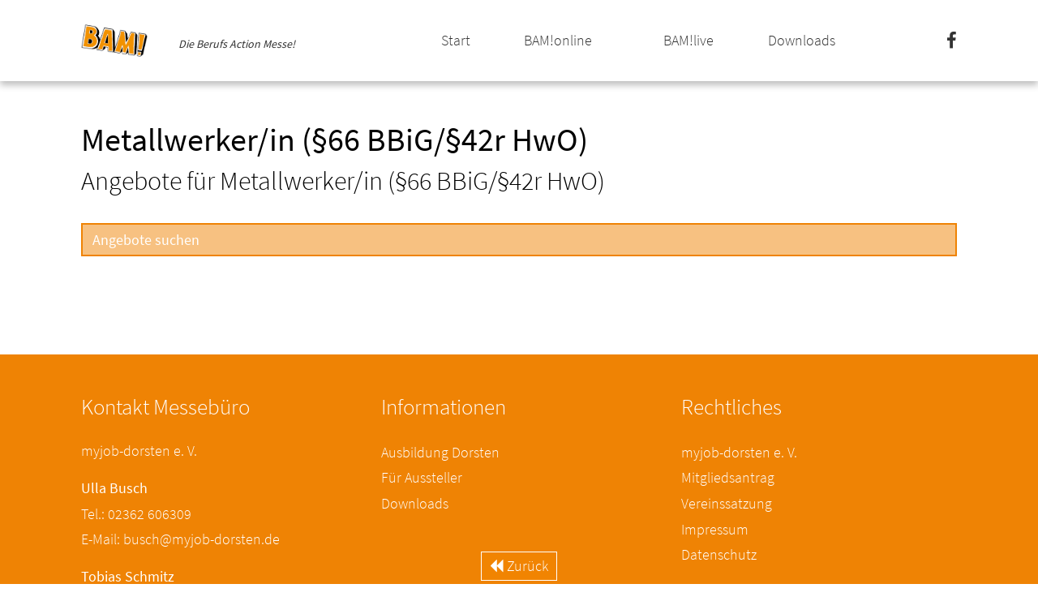

--- FILE ---
content_type: text/css
request_url: https://www.bamdorsten.de/wp-content/themes/myjob/assets/css/myjob-dorsten.css?ver=1.3
body_size: 40816
content:
@charset "utf-8";
/* CSS Document */

/* source-sans-pro-300 - latin */
@font-face {
    font-family: 'Source Sans Pro';
    font-style: normal;
    font-weight: 300;
    src: local('Source Sans Pro Light'), local('SourceSansPro-Light'), url('../fonts/SourceSansPro-Light.ttf') format('truetype');
}

/* source-sans-pro-regular - latin */
@font-face {
    font-family: 'Source Sans Pro';
    font-style: normal;
    font-weight: 400;
    src: local('Source Sans Pro Regular'), local('SourceSansPro-Regular'), url('../fonts/SourceSansPro-Regular.ttf') format('truetype');
}

/* source-sans-pro-600 - latin */
@font-face {
    font-family: 'Source Sans Pro';
    font-style: normal;
    font-weight: 600;
    src: local('Source Sans Pro SemiBold'), local('SourceSansPro-SemiBold'), url('../fonts/SourceSansPro-SemiBold.ttf') format('truetype');
}

html {
    scroll-behavior: smooth;
}

body {
    font-family: 'Source Sans Pro', sans-serif;
    font-size: 18px;
    ;
    color: #000;
    max-width: 1920px;
    width: 100%;
    margin: 0 auto;
    line-height: 1.7;
    text-align: left;
    font-weight: 300;
}

body a, body p a,
.elementor-widget-text-editor .elementor-widget-container a {
    color: #ef8304;
    display: inline-block;
}

body a:hover {
    text-decoration: none;
}

body p a:after, .elementor-widget-text-editor .elementor-widget-container a:after {
content: '';
    display: block;
    background-color: #ef8304;
    height: 1px;
}

.page-id-1251 .elementor-widget-text-editor a {
    line-height: normal;
}

body p a:hover,
.elementor-widget-text-editor .elementor-widget-container a:hover {
    color: #ef8304 !important;
}

img {
    max-width: 100%;
    height: auto;
}

.row {
    margin: 0;
}



input:focus {
    outline-color: #ced4da;
}

input[type=submit]:focus {
    outline-color: #ef8304;
}

.btn-primary:not(:disabled):not(.disabled).active,
.btn-primary:not(:disabled):not(.disabled):active {
    color: #fff;
    background-color: #ef8304;
    border-color: #ef8304;
}

.btn-primary:not(:disabled):not(.disabled).active:focus,
.btn-primary:not(:disabled):not(.disabled):active:focus,
.show > .btn-primary.dropdown-toggle:focus {
    box-shadow: none;
}

@media only screen and (min-width: 767px) {

    body {
        text-align: justify;
    }


}

/*HEADER*/

header {
    position: fixed;
    width: 100%;
    max-width: 1920px;
    top: 0;
    left:0;
    z-index: 10;
    background-color: #fff;
    -webkit-box-shadow: 0px 5px 8px 0px rgba(0, 0, 0, 0.25);
    -moz-box-shadow: 0px 5px 8px 0px rgba(0, 0, 0, 0.25);
    box-shadow: 0px 5px 8px 0px rgba(0, 0, 0, 0.25);
}

.container.naviplace {
    height: 100px;
    display: flex;
    align-items: flex-start;
    padding-top: 5px;
}

.container.naviplace .row {
    width: 100%;
    max-width: 1080px;
    margin: 0 auto;
}

div#logo {
    height: 60px;
}

/*
div#logo a {
    padding: 12px 0;
}
*/

div#logo img {
    height: 100%;
    max-height: 60px;
}

.slogan {
    position: absolute;
    left: 15px;
    top: 65px
}

.slogan p {
    margin-bottom: 0;
    font-weight: 400;
    font-size: 1rem;
    color: #333;
}

nav {
    padding: 0;
}

nav ul {
    list-style: none;
    margin: 0;
    padding: 25px 0 0 0;
    top: 100px;
    position: absolute;
    width: 100%;
    left: 0;
    background-color: #fff;
    height: 100vh;
}



nav ul li a {
    color: #333;
    font-size: 1.12rem;
    text-decoration: none !important;
    transition: all 0.3s ease-in;
    -webkit-transition: all 0.3s ease-in;
    -moz-transition: all 0.3s ease-in;
    -o-transition: all 0.3s ease-in;
}

nav ul li a:hover {
    color: #ef8304;
    transition: all 0.3s ease-in;
    -webkit-transition: all 0.3s ease-in;
    -moz-transition: all 0.3s ease-in;
    -o-transition: all 0.3s ease-in;
}


nav .menu-hauptmenue-container ul li.menu-item {
    width: 150px;
    padding-left: 15px;
    text-align: right;
}

nav ul li.facebook a {
    font-size: 1.3888888888888888rem;
}

nav ul li.facebook a:before {
    display: none;
}

i.fa.fa-facebook {
    font-family: 'FontAwesome';
    font-weight: 300;
}

.menu-hauptmenue-container {
    display: none;
}

/*-----------------Vorläufig bis Mobiles Menü eingebaut ist ---------------------*/

.mob-n-btn {
    position: fixed;
    top: 21px;
    right: 15px;
    z-index: 104;
    text-decoration: none;
    font-size: 0px;
    cursor: pointer;
    text-transform: none;
    border: 0;
    display: block;
    width: 40px;
    height: 28px;
}


.mob-n-btn i.fa.fa-bars,
.mob-n-btn i.fa.fa-bars:before,
.mob-n-btn i.fa.fa-bars:after {
    position: absolute;
    content: "";
    width: 40px;
    height: 2px;
    transition-timing-function: ease;
    transition-duration: .15s;
    transition-property: transform;
    background-color: #ef8304;
}

.mob-n-btn i.fa.fa-bars:before {
    top: 10px;
    width: 40px;
    transition: top 75ms ease .12s, opacity 75ms ease;
}

.mob-n-btn i.fa.fa-bars:after {
    top: 20px;
    width: 40px;
    transition: bottom 75ms ease .12s, transform 75ms cubic-bezier(.55, .055, .675, .19);
}

.mopen .mob-n-btn {
    height: 40px;
    top: 10px;
}

.mopen .mob-n-btn i.fa.fa-bars {
    top: 20px;
    height: 2px;
    transition-delay: .12s;
    transition-timing-function: cubic-bezier(.215, .61, .355, 1);
    transform: rotate(45deg);
}

.mopen .mob-n-btn i.fa.fa-bars:before {
    height: 2px;
    top: 20px;
    transition: top 75ms ease, opacity 75ms ease .12s;
    opacity: 0;
}

.mopen .mob-n-btn i.fa.fa-bars:after {
    height: 2px;
    top: 0;
    transition: bottom 75ms ease, transform 75ms cubic-bezier(.215, .61, .355, 1) .12s;
    transform: rotate(-90deg);
}

@media only screen and (min-width: 846px) {

    .menu-hauptmenue-container {
        display: block !important;
    }

    .mob-n-btn {
        display: none;
    }


    .container.naviplace .row {
        align-items: center;
        justify-content: space-between;
        position: relative;
    }

    nav {
/*        width: 100%;*/
        max-width: 700px;
        margin: 0;
    }

    nav ul {
        height: auto;
        position: initial;
        padding: 0;
        display: flex;
        align-items: center;
        justify-content: flex-end;
    }

    nav .menu-hauptmenue-container ul li.menu-item {
        width: 150px;
        padding-left: 15px;
        text-align: right;
    }

    nav ul li a {
        display: inline-block;
        height: auto;
    }

    ul#main-menu li ul.sub-menu {
        flex-direction: column;
        background-color: #fff;
        height: auto;
        position: relative;
        top: 23px;
        align-items: flex-start;
        padding-left: 10px;
    }
}



@media only screen and (min-width: 990px) {
    nav {
        max-width: 800px;
    }
}

@media only screen and (min-width: 1259px) {


    .slogan p {
        font-size: 1.12rem;
    }

    .container.naviplace {
        align-items: center;
        padding-top: 0;
    }

    .slogan {
        left: 120px;
        top: unset;
    }
}

@media only screen and (min-width: 1499px) {
    nav {
        max-width: 1080px;
    }
}

/**/

main {
    margin-top: 100px;
}

div.fw {
    width: 100%;
    max-width: 1920px;
}

.col.banner-img {
    padding: 0;
    -webkit-box-shadow: 5px 5px 8px 0px rgba(0, 0, 0, 0.25);
    -moz-box-shadow: 5px 5px 8px 0px rgba(0, 0, 0, 0.25);
    box-shadow: 5px 5px 8px 0px rgba(0, 0, 0, 0.25);
}

.fw.header-wrapper .container.banner {
    transform: translateY(-25%);
}

body.page-id-2 h1.elementor-heading-title.elementor-size-default,
body.page-id-76 h1.elementor-heading-title.elementor-size-default {
    margin-top: 50px;
}

h1 {
    font-size: 2.5rem;
}

h2 {
    font-size: 1.8rem;
    font-weight: 300;
}

h3 {
    font-size: 1.5rem;
    font-weight: 300;
}

body.page-id-80 > main > div.container.mt-5.mb-5 > div {
    padding-top: 0 !important;
}


@media only screen and (min-width: 400px) {


    h2 {
        font-size: 2rem;
    }
}

@media only screen and (min-width: 767px) {



    div.flex {
        display: flex;
    }
}


/*SLIDER HEADER */

body.page-id-2 > main > div > div.row.pt-5.pb-5,
body.page-id-76 > main > div > div.row.pt-5.pb-5,
body.page-id-247 > main > div > div.row.pt-5.pb-5,
body.page-id-1275 > main > div > div.row.pt-5.pb-5 {
    padding-top: 0 !important;
}

.page-id-2 .row.pt-5.pb-5 .elementor-column-gap-default > .elementor-row > .elementor-column > .elementor-element-populated,
.page-id-76 .row.pt-5.pb-5 .elementor-column-gap-default > .elementor-row > .elementor-column > .elementor-element-populated,
.page-id-247 .row.pt-5.pb-5 .elementor-column-gap-default > .elementor-row > .elementor-column > .elementor-element-populated {
    padding: 0;
}

/*BOXES*/

.box {

    background: #ef8304;
    display: flex;
    justify-content: center;
    max-width: 450px;
    margin: 15px auto;
    transform: scale(1);
    transition: all 0.3s ease-in;
    -webkit-transition: all 0.3s ease-in;
    -moz-transition: all 0.3s ease-in;
    -o-transition: all 0.3s ease-in;
    padding: 0 !important;
}

.box:hover {
    transform: scale(1.07);
    transition: all 0.3s ease-in;
    -webkit-transition: all 0.3s ease-in;
    -moz-transition: all 0.3s ease-in;
    -o-transition: all 0.3s ease-in;
}

.box a {
    height: 100%;
    display: flex;
    flex-direction: column;
    text-decoration: none !important;
}

/*
.box a img {
    max-width: 350px;
}
*/

.box a h3 {
    color: #fff;
}

/**/

.col-12.col-lg-6.video {
    display: flex;
    align-items: center;
}

.col-12.col-lg-6.video a {
    -webkit-box-shadow: 5px 5px 8px 0px rgba(0, 0, 0, 0.25);
    -moz-box-shadow: 5px 5px 8px 0px rgba(0, 0, 0, 0.25);
    box-shadow: 5px 5px 8px 0px rgba(0, 0, 0, 0.25);
    display: flex;
    justify-content: center;
}

.col-12.col-md-8 ul {
    list-style: none;
    padding-left: 20px;
    margin-bottom: 0;
}

.col-12.col-md-8 ul li {
    text-align: left;
    margin: 8px 0;
    text-indent: -36px;
    padding-left: 36px;
}

.col-12.col-md-8 ul li:before {
    font-family: 'FontAwesome';
    content: "\f105";
    margin-right: 30px;
    color: #666;
}

@media only screen and (min-width:767px) {

    .box {
        margin: 0 auto;
    }
}

/*BUTTONS*/

.btn {
   /* max-width: 280px;*/
    max-width: 250px;
    padding: 15px;
    display: block;
    margin: 55px auto;
    border-radius: 0 !important;
    background-color: #fff;
    border: solid 1px #ef8304;
    transition: all 0.3s ease-in;
    -webkit-transition: all 0.3s ease-in;
    -moz-transition: all 0.3s ease-in;
    -o-transition: all 0.3s ease-in;
}

.btn-sm {
    /*
    width: 100%; */
    max-width: 150px;
    padding: 5px;
    display: block;
    font-size: 0.8rem !important;
    margin: 0px !important;
    margin-top: 5px !important;
}

.btn a {
    color: #ef8304;
    display: flex;
    align-items: center;
    justify-content: center;
    font-size: 1.38rem;
    font-weight: 300;
    text-decoration: none;
    transition: all 0.3s ease-in;
    -webkit-transition: all 0.3s ease-in;
    -moz-transition: all 0.3s ease-in;
    -o-transition: all 0.3s ease-in;
}

.btn:hover {
    background-color: #ef8304;
    border: solid 1px #ef8304;
    transition: all 0.3s ease-in;
    -webkit-transition: all 0.3s ease-in;
    -moz-transition: all 0.3s ease-in;
    -o-transition: all 0.3s ease-in;

}

.btn:hover a {
    color: #fff;
}

.btn a i {
    margin-right: 15px;
}

.btn.paper a,
.btn.flyer a {
    justify-content: flex-start;
}



/*ELEMENTOR BUTTONS*/

a.elementor-button-link.elementor-button.elementor-size-sm {
    height: 71px;
    max-width: 280px;
    width: 100%;
    display: flex;
    margin: 0 auto;
    align-items: center;
    justify-content: center;
}

/*BERUFE OVERVIEW*/

.page-id-208 input.form-control.quicksearch, .berufe-template-default.single.single-berufe input.form-control.quicksearch {
    font-size: 18px;
    border-radius: 0;
    margin-top: 25px;
    background-color: rgba(239 131 4 / 50%);
    border: solid 2px #ef8304;
}

.page-id-208 input.form-control.quicksearch::placeholder, .berufe-template-default.single.single-berufe input.form-control.quicksearch::placeholder {
    color: #fff;
}

button.btn.btn-secondary.filterbutton {
    color: #ef8304;
}

button.btn.btn-secondary.filterbutton:hover {
    color: #fff;
}


body.page-id-208 ul.filterlist li.filter-element {
    background-color: #f7f7f7;
}


ul.filterlist li.filter-element a.bt-visit-exhibitor {
    color: #ef8304;
    float: right;
}

ul.filterlist li.filter-element a.bt-visit-exhibitor:after {
    content: '';
    display: block;
    background-color: #ef8304;
    height: 1px;
}




/*AUSSTELLER PAGE WITH FILTER/MESSEPLAN*/

p.headline-art,
.form-group label {
    font-size: 1.5rem;
    font-weight: 300;
}

.filter-cont-art div.filters.btn-group {
    display: block;
    width: 100%;
    justify-content: space-between;
    margin: 10px 0 55px 0;
}



.filter-cont-jobs {
    margin-top: 18px;
}

button.btn.btn-secondary.filterbutton {
    width: 31.7%;
    float: left;
    font-size: .6rem;
    margin: 5px 2px;
    padding: 15px 0;
}


.bt-paper:focus,
.bt-flyer:focus {
    box-shadow: none;
    font-weight: 600;
}

span.name {
    color: #333;
    margin-bottom: 15px;
}

.form-group {
    margin-bottom: 0;
}

.select2-container--default .select2-selection--single {
    border-radius: 0 !important;
}

select#filter-type {
    font-weight: 300
}

span.select2-dropdown.select2-dropdown--below {
    text-align: left;
    font-size: .9rem;
}

.select2-container--default .select2-selection--single {
    border: 1px solid #ced4da;
    padding: .375rem .75rem;
    height: calc(1.5em + .75rem + 2px);
}

.select2-container--default .select2-selection--single .select2-selection__arrow {
    height: calc(1.5em + .75rem + 2px);
}

.select2-container--default .select2-selection--single .select2-selection__rendered {
    line-height: 1.7;
    padding: 0;
}

.filter-cont-interesse {
    margin-top: 15px;
}

.filter-cont-interesse,
.filter-cont-interesse select#filter-interesse,
.filter-cont-angebote,
select#filter-angebote,
.filter-cont-name,
.filter-cont-name input,
.filter-cont-jobs,
.filter-cont-jobs input {
    width: 100% !important;
    /* max-width: 301px;*/
    font-size: 1rem;
    font-weight: 300;
}

.select2-container--default .select2-selection--single .select2-selection__arrow:after {
    content: "";
    font-family: 'FontAwesome';
    font-weight: 900;
    font-size: 16px;
    color: #5a5a5a;
    position: absolute;
    right: 4px;
    bottom: 4px;

}

.select2-container--default .select2-selection--single .select2-selection__arrow b {
    display: none;
}

.select2-container--default .select2-results__option--highlighted[aria-selected] {
    background-color: #ade1f5;
}


.select2-container--default .select2-selection--single:focus {
    color: #495057;
    background-color: #fff;
    border-color: #80bdff;
    outline: 0;
    box-shadow: 0 0 0 0.2rem rgb(0 123 255 / 25%);
}

.filter-cont-interesse span.select2.select2-container.select2-container--default,
.filter-cont-type {
    width: 100% !important;
}



ul.filterlist {
    margin: 25px 0 0 0;
    padding-left: 0;
}

ul.filterlist li.filter-element {
    margin: 20px 0;
    display: block;
    width: calc(100% - 40px);
    padding: 20px;
    box-sizing: content-box;
    background: #fff;
}

body.page-id-2 ul.filterlist li.filter-element, body.page-id-1275 ul.filterlist li.filter-element {
    padding-top: 60px;
}

.filter-element.online.offline:before {
    content: "BAM! live, BAM! online";
    position: absolute;
    right: 10px;
    top: 10px;
    background: #ef8304;
    color: #fff;
    padding: 2px 10px;
    /*  border-radius: 5px;*/
}

.filter-element.online:before {
    content: "BAM! online";
    position: absolute;
    right: 10px;
    top: 5px;
    background: #ef8304;
    color: #fff;
    padding: 2px 10px;
    /* border-radius: 5px;*/
}

.filter-element.offline:before {
    content: "BAM! live";
    position: absolute;
    right: 10px;
    top: 5px;
    background: #ef8304;
    color: #fff;
    padding: 2px 10px;
    /* border-radius: 5px;*/
}

@media only screen and (min-width:767px) {
    body.page-id-2 ul.filterlist li.filter-element {
        padding-top: 20px;
    }
}

/**/

ul.filterlist li.filter-element a {
    font-size: 20px;
    text-decoration: none !important;
}


ul.filterlist li.filter-element a:first-of-type:after {
    display: none;
}


ul.filterlist li.filter-element a.btn.btn-default {
    color: #ef8304;
    border: none !important;
    text-align: left;
    margin: 0 !important;
    font-size: 18px !important;
    padding: 0;
}

ul.filterlist li.filter-element a.btn.btn-default:after {
    content: '';
    display: block;
    background-color: #ef8304;
    height: 1px;
}


ul.filterlist li.filter-element span.jobslist {
    width: 100%;
    margin: 15px 0 5px 0;
    display: block;
    color: #fff;
}

/*redesign2022*/
ul.filterlist li.filter-element span.jobslist .jobslist-title {
    display: block;
    color: #333;
}

ul.filterlist li.filter-element span.jobslist .jobslist-job {
    float: left;
    display: block;
    color: #ef8304;
    margin-right: 15px;
}

ul.filterlist li.filter-element span.jobslist:after {
    content: "";
    float: none;
    clear: both;
    display: block;
}

span.art {
    color: #ef8304;
}

.bt-company-offer .jobs .right li.job {
    display: inline-block;
    margin-right: 15px;
    color: #ef8304;
}

.bt-company-offer .jobs .left {
    width: 100%;
}

.bt-company-offer .arten .right .artlist li {
    display: inline-block;
    margin-right: 15px;
    color: #ef8304;
}

.bt-company-offer .arten .left {
    width: 100%;
}

.bt-company-offer .praktika .right .praktikumlist li {
    display: inline-block;
    margin-right: 15px;
    color: #ef8304;
}

.bt-company-offer .praktika .left {
    width: 100%;
}

/**/



@media only screen and (min-width:767px) {
    .filter-cont-art div.filters.btn-group {
        display: flex;
    }

    button.btn.btn-secondary.filterbutton {
        max-width: 160px;
        width: 100%;
        float: none;
        font-size: 1rem;
        padding: 15px;
    }

    .bt-filter-fields {

        display: block;
        width: 100%;
    }

    .filter-cont-interesse,
    .filter-cont-jobs {
        margin-top: 0;
    }



    .bt-filter-fields .form-control,
    .bt-filter-fields span.select2.select2-container,
    .filter-cont-interesse select#filter-interesse,
    .filter-cont-angebote,
    select#filter-angebote {
        font-size: .9rem;
        margin-bottom: 20px;
        border-radius: 0 !important;
    }


    p.headline-art,
    .form-group label {
        font-size: 1.8rem;
    }
}


@media only screen and (min-width:999px) {




    ul.filterlist li.filter-element {
        max-width: 100%;
    }

}

@media only screen and (min-width:1199px) {

    button.btn.btn-secondary.filterbutton {
        margin: 0;
    }
}

@media only screen and (min-width:1921px) {
    section.elementor-element.elementor-section-stretched.elementor-section-full_width {
        width: 1920px !important;
        left: -420px !important;
    }
}

/*PASSWORD*/



.btn.btn-default {
    color: #ef8304;
    transition: all 0.3s ease-in;
    -webkit-transition: all 0.3s ease-in;
    -moz-transition: all 0.3s ease-in;
    -o-transition: all 0.3s ease-in;
}


.btn.btn-default:hover {
    border: solid 1px #ef8304 !important;
    color: #ef8304 !important;
    background-color: #fff !important;
    transition: all 0.3s ease-in;
    -webkit-transition: all 0.3s ease-in;
    -moz-transition: all 0.3s ease-in;
    -o-transition: all 0.3s ease-in;
}

@media only screen and (min-width:767px) {

    .page-id-210 .setpwform .form-group {
        display: flex;
        flex-direction: column;
        align-items: center;

    }
}

/*PASSWORT VERGESSEN*/

.page-id-796 h1 {
    margin-bottom: 50px;
}

.page-id-796 .wpcf7-form-control.wpcf7-text.wpcf7-validates-as-required {
    margin-bottom: 15px;
}

.page-id-796 .accept {
    margin-top: 50px;
}

@media only screen and (min-width:767px) {

    .page-id-796 h1 {
        margin-bottom: 100px;
    }
}

/*PROFILE PAGE*/


.page-id-210 main {
    min-height: 80vh;
}

.page-id-210 main div.container,
.page-id-210 main div.container .row {
    height: 80vh;
}


.page-id-210 main div.container .row form#bt-loginform {
    max-width: 500px;
    width: 100%;

    margin: 50px auto;
}

.page-id-210 main div.container .row form#bt-loginform #user_login,
.page-id-210 main div.container .row form#bt-loginform #user_pass {
    /*border:none;
    padding: 5px;*/
    padding: .375rem .75rem;
    font-weight: 400;
    line-height: 1.5;
    border: 1px solid #ced4da;
    /*  border-radius: .25rem;*/
}

.page-id-210 main div.container .row p.pwforgot {
    max-width: 500px;
    width: 100%;
    margin: 0 auto;
}

.page-id-210 main div.container .row form#bt-loginform p.login-username,
.page-id-210 main div.container .row form#bt-loginform p.login-password {
    text-align: center;
    font-size: 1.12rem;
}

.page-id-210 main div.container .row form#bt-loginform p.login-username label,
.page-id-210 main div.container .row form#bt-loginform p.login-username input,
.page-id-210 main div.container .row form#bt-loginform p.login-password label,
.page-id-210 main div.container .row form#bt-loginform p.login-password input {
    display: block;
    margin: 0 auto 15px auto;
}


.page-id-210 main div.container .row form#bt-loginform p.login-submit input#wp-submit {
    background-color: #fff;
    outline-color: #ef8304 !important;
    border: solid 1px #ef8304;
    color: #ef8304;
    display: flex;
    align-items: center;
    justify-content: center;
    font-size: 1.12rem;
    width: 100%;
    max-width: 180px;
    /* border-radius: 5px;*/
    padding: 10px;
    font-weight: 400;
    margin: 25px auto 0 auto;
    transition: all 0.3s ease-in;
    -webkit-transition: all 0.3s ease-in;
    -moz-transition: all 0.3s ease-in;
    -o-transition: all 0.3s ease-in;
}

.page-id-210 main div.container .row form#bt-loginform p.login-submit input#wp-submit:hover {
    background-color: #ef8304;
    color: #fff;
    outline-color: #ef8304 !important;
    transition: all 0.3s ease-in;
    -webkit-transition: all 0.3s ease-in;
    -moz-transition: all 0.3s ease-in;
    -o-transition: all 0.3s ease-in;
}

/*PROFILE PAGE LOGGED_IN*/

.page-id-210.logged-in main {
    min-height: 100%;
}

.page-id-210 main div.container,
.page-id-210 main div.container .row {
    height: 80vh;
}

.page-id-210.logged-in main div.container,
.page-id-210.logged-in main div.container .row {
    height: 100%;
}

.accordion div#headingOne,
.accordion div#headingTwo,
.accordion div#headingThree {
    padding: 0;
}



form#baseform .profile-input.base-input label,
form#baseform .profile-input.base-input input {
    display: block;
}

form#baseform .profile-input.base-input input {
    width: 100%;
    margin-bottom: .5rem;
}

div.accordion .card input {
    padding: .375rem .75rem;
    font-weight: 400;
    line-height: 1.5;
    border: 1px solid #ced4da;
    /*  border-radius: .25rem;*/
}

div.accordion .card input[type=submit] {
    border: solid 1px #ef8304;
}


form#baseform .profile-input.base-input input#interest,
form#baseform .profile-input.base-input input#offline {
    width: auto;
    margin-bottom: 0;
}

.accordion > .card {
    border: none;
    border-radius: 0 !important;
    margin-bottom: 5px;
}

.accordion > .card .card-header {
    border: none;
    background-color: #bbb;
    border-radius: 0 !important;
}

.accordion button.btn.btn-link {
    margin: 0;
    color: #333;
    border: none;
    background-color: transparent;
    font-size: 20px;
    max-width: 100%;
    width: 100%;
    text-align: left;
    text-decoration: none !important;
}

.accordion > .card .card-body {
    padding: 20px;
    background-color: #f7f7f7;
}

.accordion p a {
    max-width: 280px;
    padding: 15px;
    display: block;
    margin: 50px auto 0 auto;
    border-radius: 0 !important;
    background-color: #fff;
    border: solid 1px #ef8304;
    text-align: center;
    text-decoration: none !important;
    font-size: 1.38rem;
    font-weight: 300;
}

.accordion p a:hover {
    color: #fff !important;
    background-color: #ef8304 !important;
    transition: all 0.3s ease-in;
    -webkit-transition: all 0.3s ease-in;
    -moz-transition: all 0.3s ease-in;
    -o-transition: all 0.3s ease-in;
}

.accordion p a:after {
    display: none;
}



.acf-input h2 {
    font-size: 1.5rem;
}

form#user-extended-form .acf-fields > .acf-field {
    padding: 15px 0;
}


form#user-extended-form ul.acf-hl.acf-tab-group li {
    width: 100%;
}

ul.acf-radio-list li,
ul.acf-checkbox-list li,
ul.acf-radio-list li,
ul.acf-checkbox-list li {
    font-size: 1rem !important;
    margin: 5px 0 !important;
}

.acf-fields.acf-form-fields.-top .acf-tab-wrap.-top {
    background: #fff;
}

.acf-field {
    width: 100% !important;
}

#baseform > div:nth-child(7),
#baseform > div:nth-child(8) {
    display: flex;
    align-items: center;
    justify-content: space-between;
    margin-top: 15px;
}

#baseform > div:nth-child(7) label,
#baseform > div:nth-child(8) label {
    width: 90%;
}

input#basesubmit.btn-primary,
.acf-form-submit input.btn-primary {
    margin: 15px auto;
    background-color: #fff;
    color: #ef8304;
    border: solid 1px #ef8304;
    padding: 15px;
    transition: all 0.3s ease-in;
    -webkit-transition: all 0.3s ease-in;
    -moz-transition: all 0.3s ease-in;
    -o-transition: all 0.3s ease-in;
}

input#basesubmit.btn-primary:hover,
.acf-form-submit input.btn-primary:hover {
    color: #fff !important;
    background-color: #ef8304 !important;
    transition: all 0.3s ease-in;
    -webkit-transition: all 0.3s ease-in;
    -moz-transition: all 0.3s ease-in;
    -o-transition: all 0.3s ease-in;
}

div.accordion .card form#passform {
    margin-top: 25px;
}

div.accordion .card input#passsubmit {
    background-color: #fff;
    outline-color: #ef8304 !important;
    border: solid 1px #ef8304;
    color: #ef8304;
    display: flex;
    align-items: center;
    justify-content: center;
    font-size: 1.12rem;
    width: 100%;
    /*  border-radius: 5px;*/
    padding: 15px;
    font-weight: 400;
    margin: 25px auto 0 auto;
    transition: all 0.3s ease-in;
    -webkit-transition: all 0.3s ease-in;
    -moz-transition: all 0.3s ease-in;
    -o-transition: all 0.3s ease-in;
}

div.accordion .card input#passsubmit:hover {
    color: #fff !important;
    background-color: #ef8304 !important;
    transition: all 0.3s ease-in;
    -webkit-transition: all 0.3s ease-in;
    -moz-transition: all 0.3s ease-in;
    -o-transition: all 0.3s ease-in;
}


@media only screen and (min-width:767px) {

    .page-id-210 main div.container .row form#bt-loginform {
        margin-top: 100px;
    }

    .page-id-210 main div.container .row form#bt-loginform p {
        display: flex;
        justify-content: space-between;
    }

    .page-id-210 main div.container .row form#bt-loginform p.login-username,
    .page-id-210 main div.container .row form#bt-loginform p.login-password {
        text-align: left;
    }

    .page-id-210 main div.container .row form#bt-loginform p.login-username label,
    .page-id-210 main div.container .row form#bt-loginform p.login-username input,
    .page-id-210 main div.container .row form#bt-loginform p.login-password label,
    .page-id-210 main div.container .row form#bt-loginform p.login-password input {
        display: initial;
        margin: 0;
    }

    .page-id-210 main div.container .row form#bt-loginform p.login-submit input#wp-submit {
        margin: 0;
    }

    form#baseform .profile-input.base-input {
        display: flex;
        justify-content: space-between;
        align-items: center;
    }

    form#baseform .profile-input.base-input label,
    form#baseform .profile-input.base-input input {
        display: initial;
    }

    form#baseform .profile-input.base-input input {
        width: 50%;
        margin: 5px 0;
        background-color: #fff;
    }

    #baseform > div:nth-child(7),
    #baseform > div:nth-child(8) {
        display: block !important;
        text-align: center;
    }

    form#baseform .profile-input.base-input input#interest,
    form#baseform .profile-input.base-input input#offline {
        width: auto;
    }

    form#user-extended-form ul.acf-hl.acf-tab-group li {
        width: auto;
    }


    div.accordion .card form#passform .profile-input.base-input {
        width: 100%;
        display: flex;
        justify-content: space-between;
        margin-bottom: 1rem;
    }
}

/*FUER AUSSTELLER - FORMULAR*/

/*Elementor Accordion */

.elementor-accordion .elementor-accordion-item {
    border: none;
    margin-bottom: 5px;
}

/**/

.form-control {
    border-radius: 0;
    margin-bottom: 5px;
}

form.wpcf7-form {
    text-align: left;
}

.wpcf7 span input,
.wpcf7 span textarea {
    width: 100%;
}

.wpcf7 span.wpcf7-form-control.wpcf7-radio input {
    width: auto;
}

.accept input[type="checkbox"] {
    display: inline-block;
    width: auto;
}

.filter-cont-interesse,
.filter-cont-angebote,
.filter-cont-angebote,
.filter-cont-name,
.filter-cont-name div,
.filter-cont-jobs,
.filter-cont-jobs div {
    display: inline-block;
}

.wpcf7 span.wpcf7-list-item {
    display: block;
}

.wpcf7 .col50.first-info input {
    margin: 5px 0;
}

div.accept {
    position: relative;
}

.accept span.wpcf7-list-item span.wpcf7-list-item-label,
.form-group.form-check label.form-check-label {
    font-size: 1rem;
    color: #666;
    font-size: 0.88rem;
    font-family: 'Source Sans Pro', sans-serif;
    font-weight: 400;
}

.form-group.form-check input#reg_check {
    left: 0;
}

input.wpcf7-form-control.wpcf7-submit,
form#regform button.wpcf7-form-control.wpcf7-submit.mt-2 {
    max-width: 280px;
    width: 100%;
    padding: 15px;
    margin: 25px auto;
    color: #ef8304;
    display: flex;
    align-items: center;
    justify-content: center;
    font-size: 1.38rem;
    background-color: #fff;
    border: solid 1px #ef8304;
    transition: all 0.3s ease-in;
    -webkit-transition: all 0.3s ease-in;
    -moz-transition: all 0.3s ease-in;
    -o-transition: all 0.3s ease-in;
}


input.wpcf7-form-control.wpcf7-submit:hover,
input.wpcf7-form-control.wpcf7-submit,
form#regform button.wpcf7-form-control.wpcf7-submit.mt-2:hover,
input.wpcf7-form-control.wpcf7-submit,
form#regform button.wpcf7-form-control.wpcf7-submit.mt-2:focus {
    border: solid 1px #ef8304 !important;
    outline-color: #ef8304;
    color: #fff !important;
    background-color: #ef8304 !important;
    transition: all 0.3s ease-in;
    -webkit-transition: all 0.3s ease-in;
    -moz-transition: all 0.3s ease-in;
    -o-transition: all 0.3s ease-in;

}

@media only screen and (min-width:767px) {
    .wpcf7 .flex {
        align-items: center;
        justify-content: space-between;
    }

    .wpcf7 .col50 {
        width: 45%;
    }

}


/*AUTHOR PAGE*/

body.archive.author main .row.pt-5.pb-5.dp-bl {
    display: block;
    padding-bottom: 0 !important;
}




body.author h1 {
    margin: 50px 0;
}

h1 span.raumnummer {
    padding-top: 15px;
    display: block;
    font-size: 2rem;
}

body.archive.author .row.pt-5.pb-5.dp-bl .col-12.col-lg-4.pr-5 {
    max-width: 1920px;
}

.col-12.do-btn {
    align-items: center;
    display: flex;
    justify-content: center;
    flex-wrap: wrap;
}

.col-12.do-btn>div {
    margin: 0 20px 20px 20px;
}

.bt-company-offer {
    flex-wrap: wrap;
    margin-top: 60px;
}

.bt-company-offer .bt-col-50 {
    margin-bottom: 40px;
}


body.author p i.fa.fa-user,
body.author p i.fa.fa-phone {
    margin-right: 20px;
}

body.author p i.fa.fa-map-marker {
    margin-right: 22px;
}


.interesse ul.interesselist,
div.jobs ul.joblist,
div.arten ul.artlist,
div.praktika ul.praktikumlist,
div.interesse ul.angebotelist {
    list-style: none;
    padding-left: 0;
    word-break: break-word;
}

body.author h2 {
    font-size: 1.8rem;
}

@media only screen and (min-width: 359px) {

    body.author h2 {
        font-size: 2rem;
    }
}

@media only screen and (min-width:767px) {

    .bt-contact,
    .bt-company-offer {
        display: flex;
    }

    .bt-company-offer {
        flex-wrap: wrap;
    }


    .bt-col-50 {
        width: 50%;
        display: inline-block;
        padding-right: 15px;
        padding-left: 15px;
    }
}


/* AUTHOR PAGE NEW */

body.author h1 {
    font-size: 1.8rem;
    text-align: center;
}

body.archive.author .btn.website,
body.archive.author .btn.youtube {
    width: 100%;
    display: inline-block;
    padding: 0
}

body.archive.author .btn.website a,
body.archive.author .btn.youtube a {
    padding: 15px;
}

body.archive.author .btn.website a,
body.archive.author .btn.youtube a {
    font-size: 1.25rem;
}

body.archive.author .btn.website a:hover,
body.archive.author .btn.youtube a:hover {
    color: #fff;
    background-color: #ef8304;
    text-decoration: none !important;
}

body.archive.author .btn.website a i,
body.archive.author .btn.youtube a i {
    font-size: 1.8rem;
}


div#bt-pdf-download {
    display: inline-block;
    border: solid 1px #ef8304;
    transition: all 0.3s ease-in;
    -webkit-transition: all 0.3s ease-in;
    -moz-transition: all 0.3s ease-in;
    -o-transition: all 0.3s ease-in;
}

div#bt-pdf-download:hover {
    background-color: #ef8304;
    transition: all 0.3s ease-in;
    -webkit-transition: all 0.3s ease-in;
    -moz-transition: all 0.3s ease-in;
    -o-transition: all 0.3s ease-in;

}

div#bt-pdf-download a {
    font-size: 18px;
    color: #ef8304;
    font-weight: 400;
        padding: 15px;
    text-decoration: none !important;
    transition: all 0.3s ease-in;
    -webkit-transition: all 0.3s ease-in;
    -moz-transition: all 0.3s ease-in;
    -o-transition: all 0.3s ease-in;
}

div#bt-pdf-download:hover a {
    color: #fff;
    transition: all 0.3s ease-in;
    -webkit-transition: all 0.3s ease-in;
    -moz-transition: all 0.3s ease-in;
    -o-transition: all 0.3s ease-in;
}

div#bt-pdf-download a:before {
    font-family: 'FontAwesome';
    content: "\f1c1";
    display: inline-block;
    margin-right: 8px;
    transition: all 0.3s ease-in;
    -webkit-transition: all 0.3s ease-in;
    -moz-transition: all 0.3s ease-in;
    -o-transition: all 0.3s ease-in;
}

div#bt-pdf-download:hover a:before {
    color: #fff;
    transition: all 0.3s ease-in;
    -webkit-transition: all 0.3s ease-in;
    -moz-transition: all 0.3s ease-in;
    -o-transition: all 0.3s ease-in;
}


div#bt-share-profile {
    display: flex;
    width: 100%;
    justify-content: center;
    margin: 25px 0;
}


div#bt-share-profile p {
    margin: 0 20px;
    font-size: 18px;
    font-weight: 400;
}

div#bt-share-profile div {
    display: inline-block;
    margin: 0 20px;
}

div#bt-share-whatsapp .fa-whatsapp:before {
    color: #229b2b;
    font-size: 18px;

}


div#bt-share-email .fa-envelope:before {
    color: #f18401;
    font-size: 18px;
}

body.archive.author .teilnahme {
    padding: 20px;
    /*    redesign 2022*/
    background-color: #f7f7f7;
    margin-bottom: 25px;
    display: flex;
    justify-content: center;
}

/*redesign2022*/
body.archive.author .ansprechpartner,
body.archive.author .jobs,
body.archive.author .arten,
body.archive.author .praktika {
    padding: 20px;
    margin: 0 auto;
    background-color: #f7f7f7;
}

body.author .headline-contact h2 {
    font-size: 25px;
    margin: 50px 0;
    text-align: center;
    font-weight: 400;
}

.desc-actionidea {
    margin-top: 50px;
}

.actionidee {
padding: 20px;
    background-color: #f7f7f7;
}

.actionidee > h2 {
    text-align: center;
    margin-bottom: 25px;
}

.actionidee a,
.ansprechpartner a,
.elementor-text-editor a,
.elementor-alert-description a {
    color: #f18400;
    word-break: break-word;
}

.actionidee a:after,
.ansprechpartner a:after,
.elementor-text-editor a:after,
.elementor-alert-description a:after {
    content: '';
    display: block;
    background-color: #ef8304;
    height: 1px;
}

.backbutton {
    position: fixed;
    bottom: 4px;
    left: 50%;
    transform: translateX(-50%);
    z-index: 99;
    background: #f18401;
    padding: 2px 10px;
    /* border-radius: 5px;*/
    border: 1px solid #fff;
    text-align: center;
    border: solid 1px #fff;
    color: #fff;
    display: block;
    cursor: pointer;

}


.backbutton:hover {
    color: #f18401;
    background: #fff;
    border: 1px solid #f18401;
    text-align: center;
}

.backbutton p {
    margin-bottom: 0;
}



/*Aussteller für Jobs Seite*/

.single-berufe ul.filterlist {
    background-color: #f7f7f7;
}


.single-berufe ul li.filter-element {
        background-color: #fff;
    width: calc(100% - 80px);
    transform: translateX(20px);
}

.single-berufe .jobs .jobslist-title {
    display: block;
}

.single-berufe .jobs .jobslists-job {
    color: #ef8304;
    line-height: normal;
    display: inline-block;
    margin-right: 18px;
}

/**/

body.archive.author .teilnahme .left,
body.archive.author .teilnahme .right {
    margin-bottom: 0;
}

body.archive.author .teilnahme .right span {
    color: #fff;
    background-color: #ef8304;
    padding: 2px 10px;
    display: inline-block;
    margin: 0 8px;
}



body.archive.author .left span {
    font-weight: 400;
    font-size: 20px;

}

body.archive.author .right {
    text-align: left;
    margin-bottom: 15px;

}

body.archive.author .right a {
    color: #f18400;
}



body.archive.author .bt-company-offer {
    margin-top: 0px;
}

body.archive.author hr,
body.archive.author .jobs,
body.archive.author .arten,
body.archive.author .praktika {
    width: 100%;
}

body.archive.author hr {
    margin: 30px 0;
    /*    redesign2022*/
    display: none;
}



/**/

/*FOOTER*/

footer {
    background-image: none;
    min-height: 300px;
    background-repeat: no-repeat;
    background-position: center;
    background-color: #ef8304;
    color: #fff;
    background-size: cover;
    font-weight: 400;
    text-align: left;
}

footer h2 {
    font-size: 1.7rem;
    font-weight: 400;
}

footer a {
    color: #fff;
    display: inline-block;
    vertical-align: middle;
    -webkit-transform: perspective(1px) translateZ(0);
    transform: perspective(1px) translateZ(0);
    box-shadow: 0 0 1px rgba(0, 0, 0, 0);
    position: relative;
    overflow: hidden;
    text-decoration: none !important;
}

footer a:before {
    content: "";
    position: absolute;
    z-index: -1;
    left: 0;
    right: 100%;
    bottom: 0;
    background: #fff;
    height: 2px;
    -webkit-transition-property: right;
    transition-property: right;
    -webkit-transition-duration: 0.3s;
    transition-duration: 0.3s;
    -webkit-transition-timing-function: ease-out;
    transition-timing-function: ease-out;
}

footer a:hover {
    color: #fff !important;
}

footer a:hover:before,
footer a:focus:before,
footer a:active:before {
    right: 0;
}

footer ul#footer-menu,
footer ul#footer-mid-menu {
    list-style: none;
    padding-left: 0;
}

    {
    list-style: none;
    padding-left: 0;
}

body > footer > div > div > div:nth-child(5) {
    margin-top: 3rem;
}

footer.elementor-slideshow__footer.elementor-lightbox-prevent-close {
    display: none;
}

.borlabs-cookie-open-dialog-preferences.bt-footer-cookie {
    display: block;
    margin-top: -16px;
}

@media only screen and (min-width:767px) {


    footer,
    footer h2 {
        font-weight: 300;
    }

    body > footer > div > div > div:nth-child(5) {
        margin-top: 0;
    }
}

.img-aussteller-logo {
    width: 100%;
    max-width: 400px;
    height: auto;
    transform: translateX(-50%);
    left: 50%;
    position: relative;
}

.user-extended-form-online .acf-hl.acf-tab-group li:nth-child(2),
.acf-field-5e4d60f2ad497 {
    display: none;
}

/*Actionidee, Vortrag*/
.user-extended-form-online .acf-field-5e4c367e1b35e,
.user-extended-form-online .acf-field-5e4c36b21537e,
.user-extended-form-online .acf-field-5e4c36d01537f,
.user-extended-form-online .acf-field-5e4c36f415380 {
    display: none;
}

/**/

.elementor-element.elementor-fixed.ansprechpartner.elementor-widget.elementor-widget-button {
    left: calc(100% - 115px);
}

.elementor-element.elementor-fixed.ansprechpartner a:after {
    display: none;
}

.elementor-element.elementor-fixed.ansprechpartner a {
    color: #fff;
    background-color: #EF8304;
    border-color: #fff;
      transition: all 0.3s ease-in;
    -webkit-transition: all 0.3s ease-in;
    -moz-transition: all 0.3s ease-in;
    -o-transition: all 0.3s ease-in;
}

.elementor-element.elementor-fixed.ansprechpartner a:hover {
    color: #EF8304;
    background-color: #fff;
    border-color: #EF8304;
      transition: all 0.3s ease-in;
    -webkit-transition: all 0.3s ease-in;
    -moz-transition: all 0.3s ease-in;
    -o-transition: all 0.3s ease-in;
}


--- FILE ---
content_type: text/javascript
request_url: https://www.bamdorsten.de/wp-content/themes/myjob/assets/js/plugins.js?ver=1.4
body_size: 2763
content:
jQuery(document).ready(function ($) {

  $('#filter-interesse').select2();

  new WOW().init();

  $('.mob-n-btn').on('click', function () {
    $('.menu-hauptmenue-container').slideToggle();
    $('body').toggleClass('mopen');
  });

  var qsRegex;
  var $grid = $('.filterlist').isotope({
    itemSelector: '.filter-element',
    layoutMode: 'vertical',
  });

  $('.filterbutton').on('click', function () {
    $('#filter-interesse').val('*');
    $('#filter-type').val('*');
    $('#filter-angebote').val('*');
    $('.quicksearch').not(this).val('');
    var filter = $(this).attr('data-filter');
    $grid.isotope({
      filter: filter
    });
  });

  $('#filter-interesse').on('change', function () {
    var filter = 'x'+$(this).val()+'x';
    //console.log(filter);
    $('#filter-angebote').val('*');
    $('#filter-type').val('*');
    $('.quicksearch').not(this).val('');
    if (filter !== 'x*x') {
      $grid.isotope({
        filter: function () {
          var interesse = $(this).find('.interesselist').text();
          return interesse.match(filter);
        }
      });
    } else {
      $grid.isotope({
        filter: '*'
      });
    }
  });

  $('#filter-angebote').on('change', function () {
    var filter = $(this).val();
	  $('#filter-interesse').val('*');
    $('#filter-type').val('*');
    $('.quicksearch').not(this).val('');

    if (filter !== '*') {
      $grid.isotope({
        filter: function () {
          var name = $(this).attr('data-angebote');
          return name.match(filter);
        }
      });
    } else {
      $grid.isotope({
        filter: '*'
      });
    }
  });

  $('#filter-type').on('change', function () {
    var filter = $(this).val();
    $('#filter-interesse').val('*');
    $('#filter-angebote').val('*');
    $('.quicksearch').not(this).val('');

    if (filter !== '*') {
      $grid.isotope({
        filter: function () {
          var name = $(this).attr('data-online');
          return name.match(filter);
        }
      });
    } else {
      $grid.isotope({
        filter: '*'
      });
    }
  });

  $('.quicksearch').keyup(function () {
    $('#filter-interesse').val('*');
    $('#filter-angebote').val('*');
    $('#filter-type').val('*');
    $('.quicksearch').not(this).val('');

    var search = $(this).val();
    var filtertype = $(this).attr('data-filtertype');

    search = search.toLowerCase();

    $grid.isotope({
      filter: function () {

        if (filtertype === 'name') {
          var name = $(this).find('.name').text();
          var name = name.toLowerCase();
        } else if (filtertype === 'jobs') {
          var name = $(this).find('.jobslist').text();
          var name = name.toLowerCase();
        }

        return name.match(search);
      }
    });


  });

  var delay = 100; setTimeout(function() {
  $('.elementor-tab-title').removeClass('elementor-active');
  $('.elementor-tab-content').css('display', 'none'); }, delay);


});
